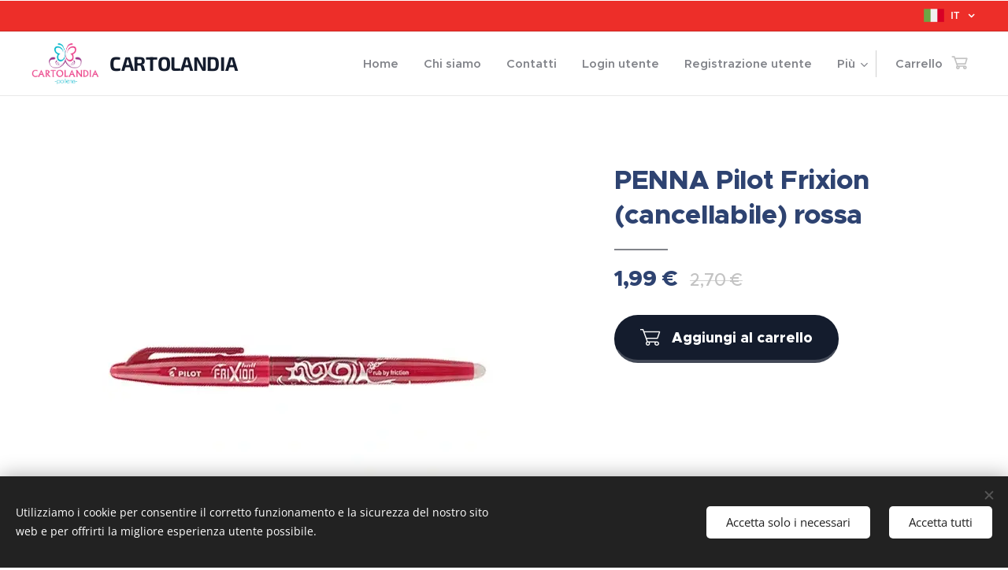

--- FILE ---
content_type: text/css
request_url: https://duyn491kcolsw.cloudfront.net/files/1e/1eo/1eo0g3.css?ph=acdff2accb
body_size: 1970
content:
@media screen and (min-width:37.5em){.t-s-d-s .t .b-text h3.wnd-align-right:after,.t-s-d-t .t .b-text h3.wnd-align-right:after,.t-t-d-s .t .b-text h1.wnd-align-right:after,.t-t-d-t .t .b-text h1.wnd-align-right:after{left:auto;right:0}.l-sidebar .t-bq-d-l .t .b-text blockquote.tbq{padding-left:1.8125rem!important}.l-sidebar .t-bq-d-l .t .b-text blockquote.tbq.wnd-align-right{padding-right:1.8125rem!important}.l-sidebar .t-bq-d-l .t .b-text blockquote.tbq.wnd-align-justify,.l-sidebar .t-bq-d-l .t .b-text blockquote:not(.tbq) h1,.l-sidebar .t-bq-d-l .t .b-text blockquote:not(.tbq) h2,.l-sidebar .t-bq-d-l .t .b-text blockquote:not(.tbq) h3,.l-sidebar .t-bq-d-l .t .b-text blockquote:not(.tbq) p{padding-left:1.8125rem!important}.l-sidebar .t-bq-d-l .t .b-text blockquote:not(.tbq) h1.wnd-align-right,.l-sidebar .t-bq-d-l .t .b-text blockquote:not(.tbq) h2.wnd-align-right,.l-sidebar .t-bq-d-l .t .b-text blockquote:not(.tbq) h3.wnd-align-right,.l-sidebar .t-bq-d-l .t .b-text blockquote:not(.tbq) p.wnd-align-right{padding-right:1.8125rem!important}.l-sidebar .t-bq-d-l .t .b-text blockquote:not(.tbq) h1.wnd-align-justify,.l-sidebar .t-bq-d-l .t .b-text blockquote:not(.tbq) h2.wnd-align-justify,.l-sidebar .t-bq-d-l .t .b-text blockquote:not(.tbq) h3.wnd-align-justify,.l-sidebar .t-bq-d-l .t .b-text blockquote:not(.tbq) p.wnd-align-justify{padding-left:1.8125rem!important}.t-t-fs-s .t .s-bdh-t{font-size:2.3125rem}.t-t-fs-m .t .s-bdh-t{font-size:2.75rem}.t-t-fs-l .t .s-bdh-t{font-size:3.25rem}.t-t-d-s .t .s-bdh-t:after,.t-t-d-t .t .s-bdh-t:after{width:4.25rem;bottom:.5rem}.t .b-btn-a-l{top:.9375rem}.t-t-fs-s .t .b-e-d .prd-title{font-size:1.875rem}.t-t-fs-m .t .b-e-d .prd-title{font-size:2rem}.t-t-fs-l .t .b-e-d .prd-title{font-size:2.125rem}.t-t-d-s .t .b-e-d .prd-title:after,.t-t-d-t .t .b-e-d .prd-title:after{width:4.25rem;bottom:.5rem}.t-p-fs-s .t .b-e-d .prd-text{font-size:.98125rem}.t-p-fs-m .t .b-e-d .prd-text{font-size:1.025rem}.t-p-fs-l .t .b-e-d .prd-text{font-size:1.125rem}.t-t-fs-s .t .b-sr .b-sr-title{font-size:1.75rem}.t-t-fs-m .t .b-sr .b-sr-title{font-size:1.875rem}.t-t-fs-l .t .b-sr .b-sr-title{font-size:2.0625rem}}
@media screen and (min-width:48em){.t-t-d-s .t .b-e-d .prd-title,.t-t-d-t .t .b-e-d .prd-title{margin-bottom:.625rem}.t-t-d-s .t .b-e-d .prd-title:after,.t-t-d-t .t .b-e-d .prd-title:after{content:"";display:block;position:absolute;margin-left:0;transform:translateX(0);left:1.25rem}.t-t-fs-s .t .b-e-d .prd-price{font-size:1.375rem}.t-t-fs-m .t .b-e-d .prd-price{font-size:1.59375rem}.t-t-fs-l .t .b-e-d .prd-price{font-size:1.75rem}.t-t-fs-s .t .b-e-d .prd-price.prd-price-com{font-size:1.125rem}.t-t-fs-m .t .b-e-d .prd-price.prd-price-com{font-size:1.25rem}.t-t-fs-l .t .b-e-d .prd-price.prd-price-com{font-size:1.375rem}}
@media screen and (min-width:56.25em){.t-p-fs-s .t{font-size:1.075rem}.t-p-fs-m .t{font-size:1.25rem}.t-p-fs-l .t{font-size:1.5rem}.t-t-d-s .t .b-e-d .prd-title:after,.t-t-d-s .t .s-bdh-t:after,.t-t-d-t .t .b-e-d .prd-title:after,.t-t-d-t .t .s-bdh-t:after{bottom:.5rem}.t .menu-item{font-size:.95rem}.t-nav-fw-l.t-p-fw-l .t .menu-item{font-weight:200}.t-nav-fw-s.t-p-fw-l .t .menu-item{font-weight:400}.t-nav-fw-l.t-p-fw-m .t .menu-item{font-weight:300}.t-nav-fw-s.t-p-fw-m .t .menu-item{font-weight:500}.t-nav-fw-l.t-p-fw-s .t .menu-item{font-weight:400}.t-nav-fw-s.t-p-fw-s .t .menu-item{font-weight:600}.t .menu-item{letter-spacing:0}.t-p-sp .t .menu-item{letter-spacing:.1em}.t .wnd-mt-classic ul.level-2 .menu-item,.t ul.level-2 .menu-item{font-size:.875rem;line-height:1.7}.t .cart a{font-size:.95rem}.t-nav-fw-l.t-p-fw-l .t .cart a{font-weight:200}.t-nav-fw-s.t-p-fw-l .t .cart a{font-weight:400}.t-nav-fw-l.t-p-fw-m .t .cart a{font-weight:300}.t-nav-fw-s.t-p-fw-m .t .cart a{font-weight:500}.t-nav-fw-l.t-p-fw-s .t .cart a{font-weight:400}.t-nav-fw-s.t-p-fw-s .t .cart a{font-weight:600}.t .cart a{letter-spacing:0}.t-p-sp .t .cart a{letter-spacing:.1em}.wnd-s-b .t .search-bar-input{font-size:.95rem}.wnd-s-b .t-nav-fw-l.t-p-fw-l .t .search-bar-input{font-weight:200}.wnd-s-b .t-nav-fw-s.t-p-fw-l .t .search-bar-input{font-weight:400}.wnd-s-b .t-nav-fw-l.t-p-fw-m .t .search-bar-input{font-weight:300}.wnd-s-b .t-nav-fw-s.t-p-fw-m .t .search-bar-input{font-weight:500}.wnd-s-b .t-nav-fw-l.t-p-fw-s .t .search-bar-input{font-weight:400}.wnd-s-b .t-nav-fw-s.t-p-fw-s .t .search-bar-input{font-weight:600}.t .search-bar-input{letter-spacing:0}.wnd-s-b .t-p-sp .t .search-bar-input{letter-spacing:.1em}.t .search-bar-submit{font-family:WebnodeIcons}.wnd-s-b .t .search-bar-submit{font-size:1rem;line-height:2.1875rem}.wnd-s-b .t-nav-fw-l .t .search-bar-submit{font-weight:400}.wnd-s-b .t-nav-fw-s .t .search-bar-submit{font-weight:700}.t-nav-fw-l.t-p-fw-l .t .menu-default ul.level-1>.wnd-active>.menu-item,.t-nav-fw-s.t-p-fw-l .t .menu-default ul.level-1>.wnd-active>.menu-item{font-weight:400}.t-nav-fw-l.t-p-fw-m .t .menu-default ul.level-1>.wnd-active>.menu-item,.t-nav-fw-s.t-p-fw-m .t .menu-default ul.level-1>.wnd-active>.menu-item{font-weight:500}.t-nav-fw-l.t-p-fw-s .t .menu-default ul.level-1>.wnd-active>.menu-item,.t-nav-fw-s.t-p-fw-s .t .menu-default ul.level-1>.wnd-active>.menu-item{font-weight:600}.t-nav-fw-l.t-p-fw-l .t .menu-default .cart.wnd-active a,.t-nav-fw-s.t-p-fw-l .t .menu-default .cart.wnd-active a{font-weight:400}.t-nav-fw-l.t-p-fw-m .t .menu-default .cart.wnd-active a,.t-nav-fw-s.t-p-fw-m .t .menu-default .cart.wnd-active a{font-weight:500}.t-nav-fw-l.t-p-fw-s .t .menu-default .cart.wnd-active a,.t-nav-fw-s.t-p-fw-s .t .menu-default .cart.wnd-active a{font-weight:600}.t-nav-fw-l .t .wnd-mt-classic .cart .cart-content-link:after{font-weight:400}.t-nav-fw-s .t .wnd-mt-classic .cart .cart-content-link:after{font-weight:700}.t .wnd-mt-classic .search-icon:after{font-size:1rem;line-height:3rem}.t .wnd-mt-classic:not(.menu-bottom) #menu ul.level-1>li>.mm-arrow:after,.t .wnd-mt-classic:not(.menu-bottom) #menu ul.level-2 li .mm-arrow{top:.0625rem}.t .wnd-mt-classic.s-hn-centered #menu ul.level-1>li>.mm-arrow:after{top:0}.t .wnd-mt-classic.menu-bottom #menu ul.level-1>li>.mm-arrow:after{top:.0625rem}.t .wnd-mt-classic.menu-bottom #menu ul.level-2 li .mm-arrow:after{font-size:.875rem;line-height:2.875rem;height:2.875rem}.t .wnd-mt-classic.menu-bottom.s-hn-centered .search-icon:after{top:.0625rem}.t .wnd-mt-boxed .search .search-bar-submit{font-size:1.075rem;line-height:2.4375rem}.t .wnd-mt-boxed #menu ul.level-1 li .mm-arrow:after{line-height:2.6875rem}.t .wnd-mt-sidebar #menu ul.level-1>li>.mm-arrow,.t .wnd-mt-sliding #menu ul.level-1>li>.mm-arrow{top:.5625rem}.t .wnd-mt-sidebar #menu ul.level-2>li>.mm-arrow,.t .wnd-mt-sliding #menu ul.level-2>li>.mm-arrow{top:.25rem}.t .s-hn.wnd-mt-sidebar .search-icon{font-size:.95rem}.t .s-hn.wnd-mt-sidebar .search-icon:after{font-size:1rem;line-height:2.25rem}.l-sidebar .t .cart-block .cart a{line-height:2.25rem}.l-sidebar .t .cart-block .cart a .cart-piece-count{padding-top:.25rem}.l-sidebar .t .cart-block .cart a .cart-content-link:after{margin-left:.1875rem;font-size:1rem;line-height:2.1875rem}.t-t-fs-s .t .b-sr .b-sr-title{font-size:1.875rem}.t-t-fs-m .t .b-sr .b-sr-title{font-size:2.1875rem}.t-t-fs-l .t .b-sr .b-sr-title{font-size:2.3125rem}.t-p-fs-s .t .b-sr .b-sr-tab a{font-size:1.075rem}.t-p-fs-m .t .b-sr .b-sr-tab a{font-size:1.25rem}.t-p-fs-l .t .b-sr .b-sr-tab a{font-size:1.5rem}}
@media screen and (min-width:56.25em) and (min-width:56.25em){.t .wnd-mt-classic .cart .cart-content-link:after{font-size:1rem;line-height:3rem;top:-.0625rem}.t .menu-delimiters-slash ul.level-1>li.wnd-with-submenu>.mm-arrow{right:.5rem}.t .menu-delimiters-doublepipe ul.level-1>li>.menu-item>span:after,.t .menu-delimiters-doublepipe ul.level-1>li>.menu-item>span:before{height:.75rem;bottom:.1875rem}.t .menu-delimiters-doublepipe .cart a:after,.t .menu-delimiters-doublepipe .cart a:before{height:.75rem;bottom:1.1875rem}.t .menu-delimiters-doublepipe .search-icon-text:after,.t .menu-delimiters-doublepipe .search-icon-text:before{height:.75rem;bottom:.1875rem}}
@media screen and (min-width:75em){.t-t-fs-s .t .b-sr .b-sr-title{font-size:2.625rem}.t-t-fs-m .t .b-sr .b-sr-title{font-size:2.875rem}.t-t-fs-l .t .b-sr .b-sr-title{font-size:3.3125rem}}
@container c (min-width:600px){.t .b-text h1{padding-bottom:1.125rem}.t-t-fs-s .t .b-text h1{font-size:1.75rem}.t-t-fs-m .t .b-text h1{font-size:1.875rem}.t-t-fs-l .t .b-text h1{font-size:2.0625rem}.t .b-text h1+h2{padding-bottom:.75rem}.t .b-text h1+h3{padding-bottom:.875rem}.t-t-d-s .t .b-text h1:after,.t-t-d-t .t .b-text h1:after{width:4.25rem;bottom:.5rem}.t-s-d-s .t .b-text h3:after,.t-s-d-t .t .b-text h3:after{width:10%}.t-s-d-a .t .b-text h3,.t-s-d-a .t .b-text h3.wnd-align-left{padding-left:6.25rem}.t-s-d-a .t .b-text h3.wnd-align-right{padding-right:6.25rem}.t-s-d-a .t .b-text h3.wnd-align-justify{padding-left:6.25rem}.t-s-d-a .t .b-text h3:after{width:5.3125rem}.t-bq-fs-s .t .b-text blockquote{font-size:1.375rem}.t-bq-fs-m .t .b-text blockquote{font-size:1.75rem}.t-bq-fs-l .t .b-text blockquote{font-size:2.25rem}.t-bq-d-l .t .b-text blockquote{padding-bottom:1rem;margin:1.25rem 0}.t-bq-d-q .t .b-text blockquote{padding-left:4.875rem}.t-bq-d-q .t .b-text blockquote:before{font-size:8.75rem;top:.9375rem;max-height:3.125rem}html[lang=ja] .t-bq-d-q .t .b-text blockquote:before{left:-2.1875rem;max-height:3.75rem;font-size:4rem}html[lang=ca] .t-bq-d-q .t .b-text blockquote:before,html[lang=el] .t-bq-d-q .t .b-text blockquote:before,html[lang=fr] .t-bq-d-q .t .b-text blockquote:before,html[lang=it] .t-bq-d-q .t .b-text blockquote:before,html[lang=lv] .t-bq-d-q .t .b-text blockquote:before,html[lang=no] .t-bq-d-q .t .b-text blockquote:before,html[lang=pt] .t-bq-d-q .t .b-text blockquote:before,html[lang=ru] .t-bq-d-q .t .b-text blockquote:before,html[lang=uk] .t-bq-d-q .t .b-text blockquote:before{top:-.9375rem;left:.625rem;max-height:5.625rem;font-size:5rem}.t .b-text blockquote+h1,.t .b-text blockquote+h2,.t .b-text blockquote+h3,.t .b-text ol+h1,.t .b-text ol+h2,.t .b-text ol+h3,.t .b-text p+h1,.t .b-text p+h2,.t .b-text p+h3,.t .b-text ul+h1,.t .b-text ul+h2,.t .b-text ul+h3{margin-top:1rem}.t-h-fs-s .t .blog.no-grid .item-head h2{font-size:1.5625rem}.t-h-fs-m .t .blog.no-grid .item-head h2{font-size:1.75rem}.t-h-fs-l .t .blog.no-grid .item-head h2{font-size:2rem}.t .blog.no-grid .wnd-private-content .item-head h2 .ld span:before{margin-right:.75rem}.t-h-fs-s .t .blog.no-grid .wnd-private-content .item-head h2 .ld span:before{font-size:1.125rem;line-height:2.125rem}.t-h-fs-m .t .blog.no-grid .wnd-private-content .item-head h2 .ld span:before{font-size:1.25rem;line-height:2.25rem}.t-h-fs-l .t .blog.no-grid .wnd-private-content .item-head h2 .ld span:before{font-size:1.5rem;line-height:2.5rem}.t-h-fs-s .t .blog-headings.blog.no-grid .item-head h2{font-size:1.5625rem}.t-h-fs-m .t .blog-headings.blog.no-grid .item-head h2{font-size:1.75rem}.t-h-fs-l .t .blog-headings.blog.no-grid .item-head h2{font-size:2rem}.t .blog-headings.blog.no-grid .item.wnd-private-content .item-head h2 .ld span:before{margin-right:.75rem}.t-h-fs-s .t .blog-headings.blog.no-grid .item.wnd-private-content .item-head h2 .ld span:before{font-size:1.125rem;line-height:2.125rem}.t-h-fs-m .t .blog-headings.blog.no-grid .item.wnd-private-content .item-head h2 .ld span:before{font-size:1.25rem;line-height:2.25rem}.t-h-fs-l .t .blog-headings.blog.no-grid .item.wnd-private-content .item-head h2 .ld span:before{font-size:1.5rem;line-height:2.5rem}.t .mt .mt-faq-item .b-text p,.t .mt .mt-i .b-text p,.t .mt.mt-image-left-float .mt-item .b-text-c>a:not(:only-child)>p,.t .mt.mt-image-left-float .mt-item .b-text-c>p,.t .mt .mt-item .b-text p{padding-bottom:.875rem}}
@container c (min-width:768px){.t .b-e-f-i{line-height:1.4}.t-p-fs-s .t .b-e-f-i{font-size:.875rem}.t-p-fs-m .t .b-e-f-i{font-size:.9125rem}.t-p-fs-l .t .b-e-f-i{font-size:.98125rem}.t-h-fs-s .t .b-e-s .prd-title{font-size:1.6875rem}.t-h-fs-m .t .b-e-s .prd-title{font-size:1.875rem}.t-h-fs-l .t .b-e-s .prd-title{font-size:2.125rem}.t-h-fs-s .t .b-e-s .prd-price{font-size:1.5625rem}.t-h-fs-m .t .b-e-s .prd-price{font-size:1.75rem}.t-h-fs-l .t .b-e-s .prd-price{font-size:1.875rem}.t-h-fs-s .t .b-e-s .prd-price-com{font-size:1.125rem}.t-h-fs-m .t .b-e-s .prd-price-com{font-size:1.25rem}.t-h-fs-l .t .b-e-s .prd-price-com{font-size:1.375rem}.t-h-fs-s .t .b-e-s .prd-price-dual{font-size:1.125rem}.t-h-fs-m .t .b-e-s .prd-price-dual{font-size:1.25rem}.t-h-fs-l .t .b-e-s .prd-price-dual{font-size:1.375rem}}
@container c (min-width:900px){.t-p-fs-s .t .c-c{font-size:1.075rem}.t-p-fs-m .t .c-c{font-size:1.25rem}.t-p-fs-l .t .c-c{font-size:1.5rem}.t .b-text h1{padding-bottom:1.25rem}.t-t-fs-s .t .b-text h1{font-size:1.875rem}.t-t-fs-m .t .b-text h1{font-size:2.1875rem}.t-t-fs-l .t .b-text h1{font-size:2.3125rem}.t .b-text h1+h2{padding-bottom:.875rem}.t .b-text h1+h3{padding-bottom:1.125rem}.t-t-d-s .t .b-text h1:after,.t-t-d-t .t .b-text h1:after{bottom:.5rem}.t .b-text h2{padding-bottom:.625rem}.t-h-fs-s .t .b-text h2{font-size:1.59375rem}.t-h-fs-m .t .b-text h2{font-size:1.8125rem}.t-h-fs-l .t .b-text h2{font-size:2rem}.t .b-text h2+h3{margin-top:-.625rem}.t .b-text h3{padding-bottom:.75rem}.t-s-fs-s .t .b-text h3{font-size:1.2rem}.t-s-fs-m .t .b-text h3{font-size:1.375rem}.t-s-fs-l .t .b-text h3{font-size:1.5625rem}.t-s-d-a.t-s-fs-s .t .b-text h3:after{top:.75rem}.t-s-d-a.t-s-fs-m .t .b-text h3:after{top:.8125rem}.t-s-d-a.t-s-fs-l .t .b-text h3:after{top:.875rem}.t .b-text p{padding-bottom:1.25rem}.t .b-text ol{padding-bottom:1rem;margin-left:1.25rem}.t .b-text ol li{padding-left:2.5rem}.t .b-text ul{padding-bottom:1rem;margin-left:1.25rem}.t .b-text ul li{padding-left:2.5rem}.t-bq-d-q .t .b-text blockquote{padding:2.25rem 2.25rem 3.5rem 5.9375rem}.t-bq-d-q .t .b-text blockquote:before{font-size:10.625rem;top:1.625rem;max-height:4.0625rem}html[lang=ja] .t-bq-d-q .t .b-text blockquote:before{left:-2.5rem;top:1.875rem;max-height:5rem;font-size:5rem}html[lang=ca] .t-bq-d-q .t .b-text blockquote:before,html[lang=el] .t-bq-d-q .t .b-text blockquote:before,html[lang=fr] .t-bq-d-q .t .b-text blockquote:before,html[lang=it] .t-bq-d-q .t .b-text blockquote:before,html[lang=lv] .t-bq-d-q .t .b-text blockquote:before,html[lang=no] .t-bq-d-q .t .b-text blockquote:before,html[lang=pt] .t-bq-d-q .t .b-text blockquote:before,html[lang=ru] .t-bq-d-q .t .b-text blockquote:before,html[lang=uk] .t-bq-d-q .t .b-text blockquote:before{top:-1.25rem;left:0;max-height:7.5rem;font-size:8rem}}
@container c (min-width:1200px){.t-t-fs-s .t .b-text h1{font-size:2.625rem}.t-t-fs-m .t .b-text h1{font-size:2.875rem}.t-t-fs-l .t .b-text h1{font-size:3.3125rem}.t .b-text h2{padding-bottom:.75rem}.t-h-fs-s .t .b-text h2{font-size:1.8125rem}.t-h-fs-m .t .b-text h2{font-size:2.0625rem}.t-h-fs-l .t .b-text h2{font-size:2.375rem}.t .b-text h3{padding-bottom:1rem}.t-s-d-a.t-s-fs-s .t .b-text h3:after{top:.8125rem}.t-s-d-a.t-s-fs-m .t .b-text h3:after{top:.875rem}.t-s-d-a.t-s-fs-l .t .b-text h3:after{top:1rem}}